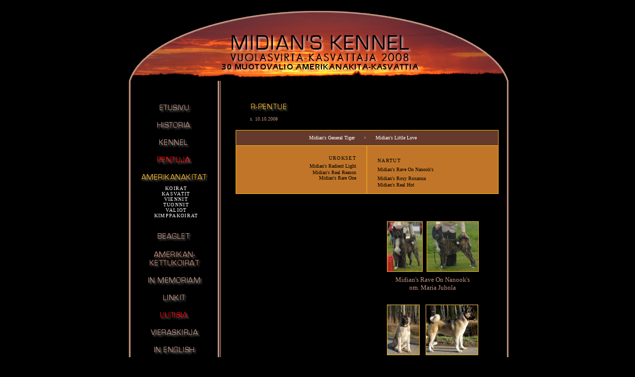

--- FILE ---
content_type: text/html
request_url: http://midianskennel.com/fi/aa_r_pentue.htm
body_size: 13015
content:

<html>

<head>
<meta http-equiv="Content-Type" content="text/html; charset=windows-1252">
<meta http-equiv="Content-Language" content="fi">
<title>Kennel Midian's</title>
<script type="text/javascript" src="../dodosnewnomargin.js"></script>
<meta name="GENERATOR" content="Microsoft FrontPage 4.0">
<meta name="ProgId" content="FrontPage.Editor.Document">
</head>

<body topmargin="0" leftmargin="0" bgcolor="#000000">
<div align="center">
  <center>
  <table border="0" width="770" cellspacing="0" cellpadding="0" height="100%" bgcolor="#000000">
    <tr>
          <td colspan="2" valign="bottom" align="center">
            <a name="up">&nbsp;</a>
          </td>
    </tr>
    <tr>
          <td colspan="2" valign="bottom" align="center" background="../bg_top.png">
            <p align="center">
            <img border="0" src="../otsikko2_a.png" width="770" height="145">
          </td>
    </tr>
    <tr>
          <td width="200" valign="top" background="../bg_frame3.png" height="100%" style="font-family: Tahoma; font-size: 10 pt; color: #C19480">
            <p align="center">
            &nbsp;<br>
            &nbsp;<br>
            <a href="etusivu.htm"><img border="0" src="link_etusivu.png" width="200" height="35"></a><br>
            <a href="historia.htm"><img border="0" src="link_historia.png" width="200" height="35"></a><br>
            <a href="kennel.htm">
            <img border="0" src="link_kennel.png" width="200" height="35"></a><br>
            <a href="pentuja.htm"><img border="0" src="link_pentuja.png" width="200" height="35"></a><br>
            <img border="0" src="link_emb_amerikanakitat.png" width="200" height="35"><br>
            <font face="Verdana" size="1" color="#C19480"><span style="letter-spacing: 1pt"><a href="amerikanakitat.htm">KOIRAT</a><br>
            </span></font><span style="letter-spacing: 1pt"><font face="Verdana" size="1" color="#C19480"><a href="aa_kasvatit.htm">KASVATIT</a><br>
            </font></span><font face="Verdana" size="1" color="#C19480"><span style="letter-spacing: 1pt"><a href="aa_viennit.htm">VIENNIT</a>
            </span></font><span style="letter-spacing: 1pt"><font face="Verdana" size="1" color="#C19480"><br>
            </font></span><font face="Verdana" size="1" color="#C19480"><span style="letter-spacing: 1pt"><a href="aa_tuonnit.htm">TUONNIT</a><br>
            <a href="aa_valiot.htm">VALIOT</a><br>
            </span></font><span style="letter-spacing: 1pt"><font face="Verdana" size="1" color="#C19480"><a href="aa_kimppakoirat.htm">KIMPPAKOIRAT</a></font></span><br>
            <br>
            <a href="beaglet.htm"><img border="0" src="link_beaglet.png" width="200" height="35"></a><br>
            <a href="amerikankettukoirat.htm"><img border="0" src="link_ketut.png" width="200" height="54"></a><br>
            <a href="inmemoriam.htm"><img border="0" src="link_inmemoriam.png" width="200" height="35"></a><br>
            <a href="linkit.htm"><img border="0" src="link_linkit.png" width="200" height="35"></a><br>
            <a href="uutisia.htm"><img border="0" src="link_uutisia.png" width="200" height="35"></a><br>
            <a href="http://www.freebok.net/books/midians/view.html"><img border="0" src="link_vieraskirja.png" width="200" height="35"></a><br>
            <a href="../en/home.htm"><img border="0" src="link_inenglish.png" width="200" height="35"></a><br>
            <br>
            <br>
            <br>
            <br>
            <br>
            <br>
            <br>
            <br>
            <br>
            </p>
          </td>
          <td width="570" valign="top" height="100%" background="../bg_main2.png" style="border-right: 3 solid #C19480">
            <div align="center">
              <table border="0" width="510" style="font-family: Tahoma; font-size: 10 pt; color: #C19480" cellspacing="0">
                <tr>
                  <td width="510">
              <p align="left" style="margin-left: 30"><font face="Tahoma"><a name="o"><img border="0" src="pentue_r.png" width="400" height="70"></a><br>
                    <font size="1">s. 10.10.2008</font></font></p>
            <div align="center">
              <table border="0" width="510" style="font-family: Tahoma; font-size: 10 pt; color: #C19480" cellspacing="0">
                <tr>
                  <td width="510">
            <div align="center">
              <table border="0" width="530" style="font-family: Verdana; font-size: 8 pt; color: #C19480; solid #E2BC58" bgcolor="#FCB81B" cellspacing="1">
                <tr>
                  <td width="530" height="30" bgcolor="#643A2D" colspan="2">
                    <p align="center"><font size="1" face="Verdana"><a href="http://jalostus.kennelliitto.fi/frmKoira.aspx?RekNo=FIN10438/05" target="_blank">Midian's
                    General Tiger</a>&nbsp;&nbsp;&nbsp;&nbsp;&nbsp;&nbsp;<b>×</b>&nbsp;&nbsp;&nbsp;&nbsp;&nbsp;
                    <a href="lyyli.htm">Midian's Little Love</a>&nbsp;&nbsp;&nbsp;&nbsp;&nbsp;&nbsp;</font></p>
                </td>
                </tr>
                <tr>
                  <td width="265" valign="top" bgcolor="#C17528">
                    <p align="right" style="margin-right: 20"><font color="#000000">&nbsp;<br>
                    <span style="letter-spacing: 1pt"><font size="1">URO</font></span><font size="1"><span style="letter-spacing: 1pt">KSET</span></font><font size="1" face="Verdana"><br>
                    </font>
                    <font size="3">&nbsp;</font><font size="1" face="Verdana">
                    Midian's Radient Light
                    </font>
                    <br>
                    <font size="1" face="Verdana">
                    Midian's Real Reason<br>
                    Midian's Rare One<br>
                    </font></font><font size="1" face="Verdana" color="#000000">&nbsp;</font></td>
                  <td width="265" valign="top" bgcolor="#C17528">
                    <p style="margin-left: 20"><br>
                    <font color="#000000"><font size="1"><span style="letter-spacing: 1pt">NARTUT</span></font><font size="3"><br>
                    </font><font face="Verdana" size="1">Midian's Rave On
                    Nanook's</font><font size="3">&nbsp;
                    </font><font face="Verdana" size="1"><br>
                    Midian's Rosy Roxanna</font><font size="3"><br>
                    </font><font face="Verdana" size="1">Midian's Real Hot</font><font face="Verdana" size="1">
                    <br>
                    &nbsp;</font></font></td>
                </tr>
                </table>
              </div>
                  </td>
                </tr>
              </table>
              </div>
                  </td>
                </tr>
  </center>
  <center>
              </table>
              <p>&nbsp;</p>
              <div align="center">
                <center>
                <table border="0" width="530" style="font-family: Tahoma; font-size: 10 pt; color: #C19480">
                  <tr>
                    <td width="50%" align="center">
                    </td>
                    <td width="50%" align="center">
                    <a href="../images/aa_r_rave_1l.jpg" onclick="viewPic(this.href); return false"><img border="0" src="../images/aa_r_rave_1s.jpg" width="72" height="102"></a>&nbsp;
                    <a href="../images/aa_r_rave_l.jpg" onclick="viewPic(this.href); return false"><img border="0" src="../images/aa_r_rave_s.jpg" width="105" height="102"></a>
                    </td>
                  </tr>
                  <tr>
                    <td width="50%" align="center">
                    </td>
                    <td width="50%" align="center">
                    <font size="2" face="Tahoma">Midian's Rave On Nanook's<br>
                      om. Maria Juhola</font>
                    </td>
                  </tr>
                  <tr>
                    <td width="50%" align="center">
                    </td>
                    <td width="50%" align="center">
                    &nbsp;
                    </td>
                  </tr>
                  <tr>
                    <td width="50%" align="center">
                    </td>
                    <td width="50%" align="center">
                    <a href="../images/aa_r_roxy_l.jpg" onclick="viewPic(this.href); return false"><img border="0" src="../images/aa_r_roxy_s.jpg" width="66" height="102"></a>&nbsp;&nbsp;
                    <a href="../images/aa_r_roxy_1l.jpg" onclick="viewPic(this.href); return false"><img border="0" src="../images/aa_r_roxy_1s.jpg" width="106" height="102"></a>
                    </td>
                  </tr>
                  <tr>
                    <td width="50%" align="center">
                    </td>
                    <td width="50%" align="center">
              <font size="2" face="Tahoma">Midian's Rosy Roxanna<br>
                      om. </font><font size="2" face="Tahoma">Jenni Kurunsaari</font>
                    </td>
                  </tr>
                  <tr>
                    <td width="50%" align="center">
                    </td>
                    <td width="50%" align="center">
              <font color="#C19480" size="2" face="Tahoma">&nbsp;</font>
                    </td>
                  </tr>
                  <tr>
                    <td width="50%" align="center">
                    </td>
                    <td width="50%" align="center">
                    <a href="../images/aa_r_nelly_l.jpg" onclick="viewPic(this.href); return false"><img border="0" src="../images/aa_r_nelly_s.jpg" width="94" height="102"></a>&nbsp;
                    <a href="../images/aa_r_nelly_1l.jpg" onclick="viewPic(this.href); return false"><img border="0" src="../images/aa_r_nelly_1s.jpg" width="122" height="102"></a>
                    </td>
                  </tr>
                  <tr>
                    <td width="50%" align="center" height="34"></td>
                    <td width="50%" align="center" height="34"><font size="2" face="Tahoma">Midian's
                      Real Hot<br>
                      om. </font><font size="2" face="Tahoma">Jaakko Saarinen</font></td>
                  </tr>
                  <tr>
                    <td width="50%" align="center">
              <font color="#C19480" size="2" face="Tahoma">&nbsp;<br>
              &nbsp;</font>
                    </td>
                    <td width="50%" align="center">
                    </td>
                  </tr>
                  <tr>
                    <td width="100%" align="center" colspan="2">
              <font color="#C19480" size="2" face="Tahoma">
              <a href="../images/aa_r7_l.jpg" onclick="viewPic(this.href); return false" target="_blank"><img border="0" src="../images/aa_r7_s.jpg" width="237" height="102"></a>&nbsp;
              <a href="../images/aa_r8_l.jpg" onclick="viewPic(this.href); return false" target="_blank"><img border="0" src="../images/aa_r8_s.jpg" width="247" height="102"></a></font>
                    </td>
                  </tr>
                  <tr>
                    <td width="100%" align="center" colspan="2">
              Vas. urokset Midian's Real Reason, Midian's Radiant Light,
              Midian's Rare One,<br>
              oikealta katsoen nartut Midian's Rave On, Midian's Rosy Roxanna,
              Midian's Real Hot.
                    </td>
                  </tr>
                </table>
                </center>
              </div>
  </center>
            <div align="center">
            <div align="center">
              </div>
  <center>
              <p>
            
              <br>
              <br>
  </center>
            <font color="#FFFFFF" size="2" face="Tahoma">
              </p>
            <p>&nbsp;
          </font>
              </div>
            </div>
          </td></tr>
    <tr>
          <td width="200" valign="top" background="../bg_frame3.png">
            <p align="center">&nbsp;</p>
          </td>
          <td width="570" valign="top" height="30" background="../bg_main2.png" style="border-right: 3 solid #C19480">
          <p style="margin-left: 30; margin-right: 30" align="center"><font face="Verdana" size="1" color="#C19480">
          © Midian's Kennel<br>
          Webdesign &amp; webmaster Johanna Huovinen
          <!--webbot bot="HTMLMarkup" startspan -->
<STYLE type="text/css">
<!--
A:link { color:#ffffff; text-decoration:none; }
A:visited { color:#ffffff; text-decoration:none; }
A:active { color:#ffffff; text-decoration:underline; }
A:hover { color:#ffffff; text-decoration:underline; }
-->
</STYLE><!--webbot bot="HTMLMarkup" endspan -->
</font></td></tr></table></div>
</body>
</html>


--- FILE ---
content_type: application/javascript
request_url: http://midianskennel.com/dodosnewnomargin.js
body_size: 1470
content:
/* NEW DODOSNOMARGIN SCRIPT IS MODIFIED FROM http://www.therotunda.net/code/autosized-popup-window.html */
/* http://regretless.com/dodo/newworld */
function viewPic(img)
{ 	
    picfile = new Image(); 
    picfile.src =(img); 
    fileCheck(img); 
}

function fileCheck(img)
{ 	
    if( (picfile.width!=0) && (picfile.height!=0) )
    { 
        makeWindow(img); 
    }
    else 
    {
        funzione="fileCheck('"+img+"')"; 
        intervallo=setTimeout(funzione,10); 
    }
}

 

function makeWindow(img)
{ 	
    ht = picfile.height;
    wd = picfile.width; 

    var args= "height=" + (ht + 4) + ",innerHeight=" + ht;
    args += ",width=" + wd + ",innerWidth=" + wd;
    if (window.screen) 
    { 
        var avht = screen.availHeight; 
        var avwd = screen.availWidth;
        var xcen = (avwd - wd) / 2; 
        var ycen = (avht - ht) / 2;
        args += ",left=" + xcen + ",screenX=" + xcen;
        args += ",top=" + ycen + ",screenY=" + ycen + ",resizable=yes"; 	
    }

	popwin=window.open("","_blank",args)
	popwin.document.open()
	popwin.document.write('<html><head><title>'+img+'</title></head><body bgcolor=white topmargin=0 leftmargin=0 rightmargin=0 bottomargin=0 marginheight=0 marginwidth=0><div style="position: absolute; top:0px;left:0px"><a href="javascript:window.close()"><img src="'+img+'" width="'+(wd)+'" height="'+ht+'" border="0"></a></div></body></html>')
	popwin.document.close()

}